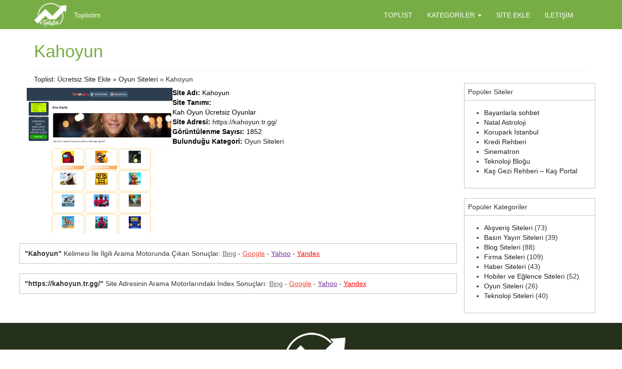

--- FILE ---
content_type: text/html; charset=UTF-8
request_url: https://www.toplistim.com/kahoyun/
body_size: 4258
content:
<!DOCTYPE html>
<html lang="tr">
	<head>
		<meta charset="UTF-8">
		<meta http-equiv="X-UA-Compatible" content="IE=edge">
		<meta name="viewport" content="width=device-width, initial-scale=1">
		
		<link href="https://www.toplistim.com/wp-content/themes/toplistim/css/bootstrap.min.css" rel="stylesheet">
		<link rel="stylesheet" href="https://www.toplistim.com/wp-content/themes/toplistim/css/custom.css" type="text/css" media="screen" />
		<link rel="stylesheet" href="https://maxcdn.bootstrapcdn.com/font-awesome/4.5.0/css/font-awesome.min.css">
		<meta name="google-site-verification" content="cXYcJUs2olbifdrrlgTGaTQXwNBsjrN00mZ9VUkHAkk" />
		<!--[if lt IE 9]>
			<script src="https://oss.maxcdn.com/html5shiv/3.7.2/html5shiv.min.js"></script>
			<script src="https://oss.maxcdn.com/respond/1.4.2/respond.min.js"></script>
		<![endif]-->
				<link rel="pingback" href="https://www.toplistim.com/xmlrpc.php">
				<meta name='robots' content='index, follow, max-image-preview:large, max-snippet:-1, max-video-preview:-1' />

	<!-- This site is optimized with the Yoast SEO plugin v17.1 - https://yoast.com/wordpress/plugins/seo/ -->
	<title>kahoyun.tr.gg Oyun Siteleri ⋆ toplistim.com</title>
	<meta name="description" content="Kah Oyun Ücretsiz Oyunlar" />
	<link rel="canonical" href="https://www.toplistim.com/kahoyun/" />
	<meta property="og:locale" content="tr_TR" />
	<meta property="og:type" content="article" />
	<meta property="og:title" content="https://kahoyun.tr.gg/ | Oyun Siteleri &#8902; toplistim.com" />
	<meta property="og:description" content="Kah Oyun Ücretsiz Oyunlar" />
	<meta property="og:url" content="https://www.toplistim.com/kahoyun/" />
	<meta property="og:site_name" content="Toplist: Ücretsiz Site Ekle" />
	<meta property="article:published_time" content="2019-07-25T08:11:52+00:00" />
	<meta name="twitter:card" content="summary_large_image" />
	<meta name="twitter:label1" content="Yazan:" />
	<meta name="twitter:data1" content="admin" />
	<script type="application/ld+json" class="yoast-schema-graph">{"@context":"https://schema.org","@graph":[{"@type":"WebSite","@id":"https://www.toplistim.com/#website","url":"https://www.toplistim.com/","name":"Toplist: \u00dccretsiz Site Ekle","description":"","potentialAction":[{"@type":"SearchAction","target":{"@type":"EntryPoint","urlTemplate":"https://www.toplistim.com/?s={search_term_string}"},"query-input":"required name=search_term_string"}],"inLanguage":"tr"},{"@type":"WebPage","@id":"https://www.toplistim.com/kahoyun/#webpage","url":"https://www.toplistim.com/kahoyun/","name":"https://kahoyun.tr.gg/ | Oyun Siteleri &#8902; toplistim.com","isPartOf":{"@id":"https://www.toplistim.com/#website"},"datePublished":"2019-07-25T08:11:52+00:00","dateModified":"2019-07-25T08:11:52+00:00","author":{"@id":"https://www.toplistim.com/#/schema/person/d4a3db903e3017960aaf6e08c6295ba4"},"description":"Kah Oyun \u00dccretsiz Oyunlar","breadcrumb":{"@id":"https://www.toplistim.com/kahoyun/#breadcrumb"},"inLanguage":"tr","potentialAction":[{"@type":"ReadAction","target":["https://www.toplistim.com/kahoyun/"]}]},{"@type":"BreadcrumbList","@id":"https://www.toplistim.com/kahoyun/#breadcrumb","itemListElement":[{"@type":"ListItem","position":1,"name":"Ana sayfa","item":"https://www.toplistim.com/"},{"@type":"ListItem","position":2,"name":"Kahoyun"}]},{"@type":"Person","@id":"https://www.toplistim.com/#/schema/person/d4a3db903e3017960aaf6e08c6295ba4","name":"admin","image":{"@type":"ImageObject","@id":"https://www.toplistim.com/#personlogo","inLanguage":"tr","url":"https://secure.gravatar.com/avatar/64778926b12bd57acea78df38638e384?s=96&d=mm&r=g","contentUrl":"https://secure.gravatar.com/avatar/64778926b12bd57acea78df38638e384?s=96&d=mm&r=g","caption":"admin"},"url":"https://www.toplistim.com/author/admin/"}]}</script>
	<!-- / Yoast SEO plugin. -->


<link rel='dns-prefetch' href='//s.w.org' />
<link rel="alternate" type="application/rss+xml" title="Toplist: Ücretsiz Site Ekle &raquo; Kahoyun yorum beslemesi" href="https://www.toplistim.com/kahoyun/feed/" />
<link rel='stylesheet' id='coloroptions-css'  href='https://www.toplistim.com/wp-content/themes/toplistim/styles/yesil.css?ver=5.8.12' type='text/css' media='all' />
<link rel='stylesheet' id='wp-block-library-css'  href='https://www.toplistim.com/wp-includes/css/dist/block-library/style.min.css?ver=5.8.12' type='text/css' media='all' />
<link rel='stylesheet' id='contact-form-7-css'  href='https://www.toplistim.com/wp-content/plugins/contact-form-7/includes/css/styles.css?ver=5.4.2' type='text/css' media='all' />
<link rel='stylesheet' id='toc-screen-css'  href='https://www.toplistim.com/wp-content/plugins/table-of-contents-plus/screen.min.css?ver=2106' type='text/css' media='all' />
<link rel='stylesheet' id='ez-icomoon-css'  href='https://www.toplistim.com/wp-content/plugins/easy-table-of-contents/vendor/icomoon/style.min.css?ver=2.0.17' type='text/css' media='all' />
<link rel='stylesheet' id='ez-toc-css'  href='https://www.toplistim.com/wp-content/plugins/easy-table-of-contents/assets/css/screen.min.css?ver=2.0.17' type='text/css' media='all' />
<style id='ez-toc-inline-css' type='text/css'>
div#ez-toc-container p.ez-toc-title {font-size: 120%;}div#ez-toc-container p.ez-toc-title {font-weight: 500;}div#ez-toc-container ul li {font-size: 95%;}
</style>
<script type='text/javascript' src='https://www.toplistim.com/wp-includes/js/jquery/jquery.min.js?ver=3.6.0' id='jquery-core-js'></script>
<script type='text/javascript' src='https://www.toplistim.com/wp-includes/js/jquery/jquery-migrate.min.js?ver=3.3.2' id='jquery-migrate-js'></script>
<link rel="https://api.w.org/" href="https://www.toplistim.com/wp-json/" /><link rel="alternate" type="application/json" href="https://www.toplistim.com/wp-json/wp/v2/posts/664" /><link rel="EditURI" type="application/rsd+xml" title="RSD" href="https://www.toplistim.com/xmlrpc.php?rsd" />
<link rel="wlwmanifest" type="application/wlwmanifest+xml" href="https://www.toplistim.com/wp-includes/wlwmanifest.xml" /> 
<meta name="generator" content="WordPress 5.8.12" />
<link rel='shortlink' href='https://www.toplistim.com/?p=664' />
<link rel="alternate" type="application/json+oembed" href="https://www.toplistim.com/wp-json/oembed/1.0/embed?url=https%3A%2F%2Fwww.toplistim.com%2Fkahoyun%2F" />
<link rel="alternate" type="text/xml+oembed" href="https://www.toplistim.com/wp-json/oembed/1.0/embed?url=https%3A%2F%2Fwww.toplistim.com%2Fkahoyun%2F&#038;format=xml" />
<link rel="shortcut icon" type="image/icon" href="https://www.toplistim.com/wp-content/uploads/2019/07/toplistim-logo.png" />
<style type="text/css">.broken_link, a.broken_link {
	text-decoration: line-through;
}</style>		</head>
	<body data-rsssl=1>
		<div id="wrapper">
			<nav id="custom-header-menu" class="navbar navbar-default">
				<div class="container">
					<!-- Brand and toggle get grouped for better mobile display -->
					<div class="navbar-header">
						<button type="button" class="navbar-toggle collapsed" data-toggle="collapse" data-target="#bs-example-navbar-collapse-1" aria-expanded="false">
							<span class="sr-only">Toggle navigation</span>
							<span class="icon-bar"></span>
							<span class="icon-bar"></span>
							<span class="icon-bar"></span>
						</button>
						<a class="navbar-brand" title="Toplist: Ücretsiz Site Ekle" href="https://www.toplistim.com/"><img alt="Toplist: Ücretsiz Site Ekle" height="50" src="https://www.toplistim.com/wp-content/uploads/2019/07/toplistim-logo.png" /></a>
						<p class="navbar-text hidden-md hidden-sm hidden-xs">Toplistim</p>
					</div>
					<!-- Collect the nav links, forms, and other content for toggling -->
					<div class="collapse navbar-collapse" id="bs-example-navbar-collapse-1">	  
						<ul id="menu-main" class="nav navbar-nav"><li id="menu-item-8" class="menu-item menu-item-type-custom menu-item-object-custom menu-item-home menu-item-8"><a title="Toplist" href="https://www.toplistim.com/">Toplist</a></li>
<li id="menu-item-415" class="menu-item menu-item-type-custom menu-item-object-custom menu-item-has-children menu-item-415 dropdown"><a title="Kategoriler" href="#" data-toggle="dropdown" class="dropdown-toggle" aria-haspopup="true">Kategoriler <span class="caret"></span></a>
<ul role="menu" class=" dropdown-menu">
	<li id="menu-item-416" class="menu-item menu-item-type-taxonomy menu-item-object-category menu-item-416"><a title="Firma Siteleri" href="https://www.toplistim.com/firma/">Firma Siteleri</a></li>
	<li id="menu-item-417" class="menu-item menu-item-type-taxonomy menu-item-object-category menu-item-417"><a title="Blog Siteleri" href="https://www.toplistim.com/blog/">Blog Siteleri</a></li>
	<li id="menu-item-418" class="menu-item menu-item-type-taxonomy menu-item-object-category menu-item-418"><a title="Alışveriş Siteleri" href="https://www.toplistim.com/alisveris/">Alışveriş Siteleri</a></li>
	<li id="menu-item-419" class="menu-item menu-item-type-taxonomy menu-item-object-category menu-item-419"><a title="Hobiler ve Eğlence Siteleri" href="https://www.toplistim.com/hobiler-ve-eglence/">Hobiler ve Eğlence Siteleri</a></li>
	<li id="menu-item-420" class="menu-item menu-item-type-taxonomy menu-item-object-category menu-item-420"><a title="Basın Yayın Siteleri" href="https://www.toplistim.com/basin-yayin/">Basın Yayın Siteleri</a></li>
	<li id="menu-item-421" class="menu-item menu-item-type-taxonomy menu-item-object-category menu-item-421"><a title="Haber Siteleri" href="https://www.toplistim.com/haber/">Haber Siteleri</a></li>
	<li id="menu-item-422" class="menu-item menu-item-type-taxonomy menu-item-object-category menu-item-422"><a title="Teknoloji Siteleri" href="https://www.toplistim.com/teknoloji/">Teknoloji Siteleri</a></li>
	<li id="menu-item-423" class="menu-item menu-item-type-taxonomy menu-item-object-category menu-item-423"><a title="İthalat ve İhracat Siteleri" href="https://www.toplistim.com/ithalat-ve-ihracat/">İthalat ve İhracat Siteleri</a></li>
	<li id="menu-item-424" class="menu-item menu-item-type-taxonomy menu-item-object-category menu-item-424"><a title="Sohbet Siteleri" href="https://www.toplistim.com/sohbet-siteleri/">Sohbet Siteleri</a></li>
	<li id="menu-item-425" class="menu-item menu-item-type-taxonomy menu-item-object-category menu-item-425"><a title="Bilgisayar Siteleri" href="https://www.toplistim.com/bilgisayar/">Bilgisayar Siteleri</a></li>
</ul>
</li>
<li id="menu-item-7" class="menu-item menu-item-type-post_type menu-item-object-page menu-item-7"><a title="Site Ekle" href="https://www.toplistim.com/site-ekle/">Site Ekle</a></li>
<li id="menu-item-429" class="menu-item menu-item-type-post_type menu-item-object-page menu-item-429"><a title="İletişim" href="https://www.toplistim.com/iletisim/">İletişim</a></li>
</ul>											</div><!-- /.navbar-collapse -->
				</div><!-- /.container-fluid -->
			</nav>				
<div class="container ana">
	<div class="row">
						<div class="page-header">
			<h1 class="text-kirmizi">Kahoyun</h1>
						
		</div>
					<div class="breadcrumb">
				<a href="https://www.toplistim.com">Toplist: Ücretsiz Site Ekle</a> &raquo; <a href="https://www.toplistim.com/oyun/" rel="category tag">Oyun Siteleri</a> &raquo; Kahoyun			</div>
					<div class="row">
			<div class="col-sm-12 col-md-9">
				<div class="row">
					<div class="col-sm-12 col-md-4">
						<img src="https://image.thum.io/get/https://kahoyun.tr.gg/" width="300" height="auto" alt="Kahoyun" title="Kahoyun" />
					</div>
					<div class="col-sm-12 col-md-8">
						<p><strong>Site Adı:</strong> Kahoyun</p>
						<p><strong>Site Tanımı:</strong> <p>Kah Oyun Ücretsiz Oyunlar</p>
</p>
						<p><strong>Site Adresi:</strong> <a href="http://kahoyun.tr.gg/" target="_blank" rel="external nofollow">https://kahoyun.tr.gg/</a></p>
						<p><strong>Görüntülenme Sayısı:</strong> 1852</p>
						<p><strong>Bulunduğu Kategori:</strong> 
							<a href="https://www.toplistim.com/oyun/" rel="category tag">Oyun Siteleri</a>						</p>
					</div>
				</div>
				<div class="row">
					<div class="col-sm-12 mt20 aramalnk">
						<strong>"Kahoyun"</strong> Kelimesi İle İlgili Arama Motorunda Çıkan Sonuçlar:
						<a href="https://www.bing.com/search?q=" class="bing" target="_blank">Bing</a> -
						<a href="https://www.google.com/search?q=" class="google" target="_blank">Google</a> -
						<a href="https://search.yahoo.com/search?p=" class="yahoo" target="_blank">Yahoo</a> -
						<a href="https://www.yandex.com/yandsearch?text=" class="yandex" target="_blank">Yandex</a>			
					</div>
				</div>
				
				<div class="row">
					<div class="col-sm-12 mt20 aramalnk">
						<strong>"https://kahoyun.tr.gg/"</strong> Site Adresinin Arama Motorlarındaki İndex Sonuçları:
												<a href="https://www.bing.com/search?q=site:kahoyun.tr.gg" class="bing" target="_blank">Bing</a> -
						<a href="https://www.google.com/search?q=site:kahoyun.tr.gg" class="google" target="_blank">Google</a> -
						<a href="https://search.yahoo.com/search?p=site:kahoyun.tr.gg" class="yahoo" target="_blank">Yahoo</a> -
						<a href="https://www.yandex.com/yandsearch?text=site:kahoyun.tr.gg" class="yandex" target="_blank">Yandex</a>			
					</div>
				</div>
			</div>
			<div class="col-sm-12 col-md-3">
				<div class="sidebar" style="margin-top: -30px;">
					<div class="sidebox">
						<div class="sidehead">
							Popüler Siteler
						</div>
						<div class="sidecont">
							<ul>
																<li><a href="https://www.toplistim.com/bayanlarla-sohbet/">Bayanlarla sohbet</a></li>
																<li><a href="https://www.toplistim.com/natal-astroloji/">Natal Astroloji</a></li>
																<li><a href="https://www.toplistim.com/korupark-istanbul/">Korupark İstanbul</a></li>
								<li><a href="https://www.kredirehberi.org/" title="Kredi Rehberi">Kredi Rehberi</a></li>								<li><a href="https://www.toplistim.com/sinematron/">Sinematron</a></li>
								<li><a href="https://www.teknolojiblogu.com/" title="Teknoloji Bloğu">Teknoloji Bloğu</a></li>								<li><a href="https://www.toplistim.com/kas-gezi-rehberi-kas-portal/">Kaş Gezi Rehberi &#8211; Kaş Portal</a></li>
																
							</ul>
						</div>
					</div>
					<div class="sidebox">
						<div class="sidehead">
							Popüler Kategoriler
						</div>
						<div class="sidecont">
							<ul>
									<li class="cat-item cat-item-12"><a href="https://www.toplistim.com/alisveris/">Alışveriş Siteleri</a> (73)
</li>
	<li class="cat-item cat-item-15"><a href="https://www.toplistim.com/basin-yayin/">Basın Yayın Siteleri</a> (39)
</li>
	<li class="cat-item cat-item-1"><a href="https://www.toplistim.com/blog/">Blog Siteleri</a> (88)
</li>
	<li class="cat-item cat-item-20"><a href="https://www.toplistim.com/firma/">Firma Siteleri</a> (109)
</li>
	<li class="cat-item cat-item-3"><a href="https://www.toplistim.com/haber/">Haber Siteleri</a> (43)
</li>
	<li class="cat-item cat-item-21"><a href="https://www.toplistim.com/hobiler-ve-eglence/">Hobiler ve Eğlence Siteleri</a> (52)
</li>
	<li class="cat-item cat-item-22"><a href="https://www.toplistim.com/oyun/">Oyun Siteleri</a> (26)
</li>
	<li class="cat-item cat-item-24"><a href="https://www.toplistim.com/teknoloji/">Teknoloji Siteleri</a> (40)
</li>
							</ul>
						</div>
					</div>
				</div>
			</div>
		</div>
					
	</div>
	
</div>
<footer class="mt20">
	<div class="container">
		<div class="row text-center">
			<img src="https://www.toplistim.com/wp-content/uploads/2019/07/toplistim-logo.png" alt="Toplist" class="mt20" />
		</div>
		<div class="col-xs-6 footcop">
			<p>&copy; 2026 Ücretsiz Site Ekle</p>
			
		</div>
		<div class="col-xs-6 footcop text-right">
		Tüm hakları saklıdır.
		</div>
			</div>
</footer>
</div>
<script src="https://ajax.googleapis.com/ajax/libs/jquery/1.11.3/jquery.min.js"></script>
<script src="https://www.toplistim.com/wp-content/themes/toplistim/js/bootstrap.min.js"></script>
        <script type='text/javascript' src='https://www.toplistim.com/wp-includes/js/dist/vendor/regenerator-runtime.min.js?ver=0.13.7' id='regenerator-runtime-js'></script>
<script type='text/javascript' src='https://www.toplistim.com/wp-includes/js/dist/vendor/wp-polyfill.min.js?ver=3.15.0' id='wp-polyfill-js'></script>
<script type='text/javascript' id='contact-form-7-js-extra'>
/* <![CDATA[ */
var wpcf7 = {"api":{"root":"https:\/\/www.toplistim.com\/wp-json\/","namespace":"contact-form-7\/v1"}};
/* ]]> */
</script>
<script type='text/javascript' src='https://www.toplistim.com/wp-content/plugins/contact-form-7/includes/js/index.js?ver=5.4.2' id='contact-form-7-js'></script>
<script type='text/javascript' id='toc-front-js-extra'>
/* <![CDATA[ */
var tocplus = {"visibility_show":"show","visibility_hide":"hide","width":"Auto"};
/* ]]> */
</script>
<script type='text/javascript' src='https://www.toplistim.com/wp-content/plugins/table-of-contents-plus/front.min.js?ver=2106' id='toc-front-js'></script>
<script type='text/javascript' src='https://www.toplistim.com/wp-includes/js/wp-embed.min.js?ver=5.8.12' id='wp-embed-js'></script>
</body>
</html>

--- FILE ---
content_type: text/css
request_url: https://www.toplistim.com/wp-content/themes/toplistim/css/custom.css
body_size: 1264
content:
/* navbar */
#custom-header-menu {
	border:none;
	height:60px;
	padding:6px 0 0 0;
}
/* title */
#custom-header-menu .navbar-brand {
	padding-top:0px;
}
#custom-header-menu p.navbar-text {
	margin-left:-0px;
}
/* link */
#custom-header-menu .navbar-nav > li > a {
	text-transform:uppercase;
}
#custom-header-menu .navbar-nav > li > a:hover,
#custom-header-menu .navbar-nav > li > a:focus {
	text-decoration: underline;
}
#custom-header-menu .navbar-nav > .active > a, 
#custom-header-menu .navbar-nav > .active > a:hover, 
#custom-header-menu .navbar-nav > .active > a:focus,
#custom-header-menu .navbar-nav > li.dropdown > a.dropdown-toggle {
	background:none;
}
/* dropdown */
#custom-header-menu .navbar-nav > .dropdown > ul.dropdown-menu > li {
	margin-bottom:10px;
}
#custom-header-menu .navbar-nav > .dropdown > ul.dropdown-menu {
	border:none;
	-webkit-box-shadow: none;
	-moz-box-shadow: none;
	box-shadow: none;
	-webkit-border-radius: 0px;
	-moz-border-radius: 0px;
	border-radius: 0px;
}
#custom-header-menu .navbar-nav > .dropdown > ul.dropdown-menu > li > a {
	text-transform:uppercase;
}
#custom-header-menu .navbar-nav > .dropdown > ul.dropdown-menu > li:hover > a {
    background:none;
	text-decoration: underline;
}
/* mobile version */
#bs-example-navbar-collapse-1 {
	border:none;
}
#custom-header-menu .collapse {
    border: none;
}
@media (max-width: 767px) {
	img.img-responsive {
		width:100%;
	}
}
.page-header {
	margin:-14px 15px 14px 15px;
}
#wrapper .ana p {
	font-size: 14px;
	margin:auto;
}
#wrapper .ana h2 {font-size: 24px;}
#wrapper .ana h3 {font-size: 20px;}
#wrapper .ana h4 {font-size: 18px;}
#wrapper .ana p.kucuk {
	margin:0 0 0 3px;
}
#wrapper .ana p.kucuk, #wrapper .ana p.kucuk a {
	font-size:14px;
}
.glyphicon-plus {
	font-size:10px;
	margin:0 2px 0 0;
}
footer {
	font-size:16px;
	padding:0 0 8px 0;
}
.footer-menu {
	margin:-6px 0 0 0;
	text-align:right;
}
#dropdownMenu2 {
	border:none;
	font-size:16px;
}
#wrapper .ana h4 {
	margin:0 0 6px 2px;	
}
img.thumbnail {
	border:none;
	margin:0 0 10px 0;
	border-radius:0px;
}
.paging-navigation {
	font-size:18px;
}
* {
	border-radius: 0 !important;
}
#wrapper h4.kat-baslik {
	padding:10px;
	margin:0;
}
.kat-list {
	font-size:16px;
	text-transform: capitalize;
}
dt, dd{
	margin-bottom:10px;
}
a.moreof {
	text-align:right;
	font-size:14px;
}
.breadcrumb {
	margin:-14px 0 0 0;
	background:none;
}
.list-group {
	min-height: 270px;
}
.clear{clear:both;}
.wp-pagenavi{text-align:center;}
.wp-pagenavi .current{
    background-color: #337ab7!important;
}
.wp-pagenavi a{
	text-decoration: none;
}
.wp-pagenavi a:hover{
    background-color: #337ab7!important;
    color: #fff!important;
}
.wp-pagenavi a, .wp-pagenavi .current{
	padding: 9px 11px;
    background-color: #78ad45;
    border-radius: 5px!important;
	margin-right:3px;
	color: #fff!important;
}
.dl-horizontal td {
    padding: 10px 0px;
}
.dl-horizontal .sitead {
	font-weight: 600;
    font-size: 16px;
}
@media (max-width: 500px) {
	.text-kirmizi{font-size: 20px;}
}
.homearama{
	margin: 30px 0px;
}
.homearama .form-group{
    width: 100%;
}
.homearama .form-group .form-control {
	width: 45%;
}
.homearama .btn:hover {
	color: #fff;
    background-color: #78ad45;
}
.homearama .btn {
	height: 40px;
}
.homearama .form-control {
	height: 40px;
}
.text-center{text-align: center;}
.text-left{text-align: left;}
.text-right{text-align: right;}
.mt20{margin-top:20px;}
.mt30{margin-top:30px;}
.aramalnk a {text-decoration:underline;}
.aramalnk .bing {color:#666!important;}
.aramalnk .google {color:#ea4335!important;}
.aramalnk .yahoo {color:#6e329d!important;}
.aramalnk .yandex {color:#f00!important;}
.aramalnk {
	border: 1px solid #c1c1c1;
    padding: 10px;	
}

.katbox{
    padding: 5px;
}
.katbox .singbox{
	min-height:200px;
    padding: 10px;
    box-shadow: 5px 5px 7px 0px rgba(0,0,0,0.1);	
	border: 1px solid #d0cccc;
}
.katbox .sitead a {
	font-size: 24px;
}
.katbox .katsite a{
	text-decoration: underline;
}
.katbox .katsite{
	font-size: 17px;
    bottom: 10px;
    position: absolute;
    right: 15px;
}
.katbox .sitead{
	margin-bottom: 15px;
}
footer .footcop{
	color: #fff;
}
footer{
	background: #26311b;
}
.text-right{
	text-align:right;
}
.sidehead {
	padding: 7px;
    border: 1px solid #c1c1c1;
}
.sidecont{
	border-left: 1px solid #c1c1c1;
	border-right: 1px solid #c1c1c1;
	border-bottom: 1px solid #c1c1c1;
	padding: 15px 0px;
}
.sidebox{
	margin-top:20px;
}
.text-kirmizi{
	text-transform: capitalize;	
}
.homebox {
	min-height:350px;
}
.navbar-nav {
    float: right;
}
.catcontent p {font-size: 14px!important;margin:auto!important;}
.catcontent h2 {font-size: 22px;}
.catcontent h3 {font-size: 20px;}
.textwidget {display: inline-block;}